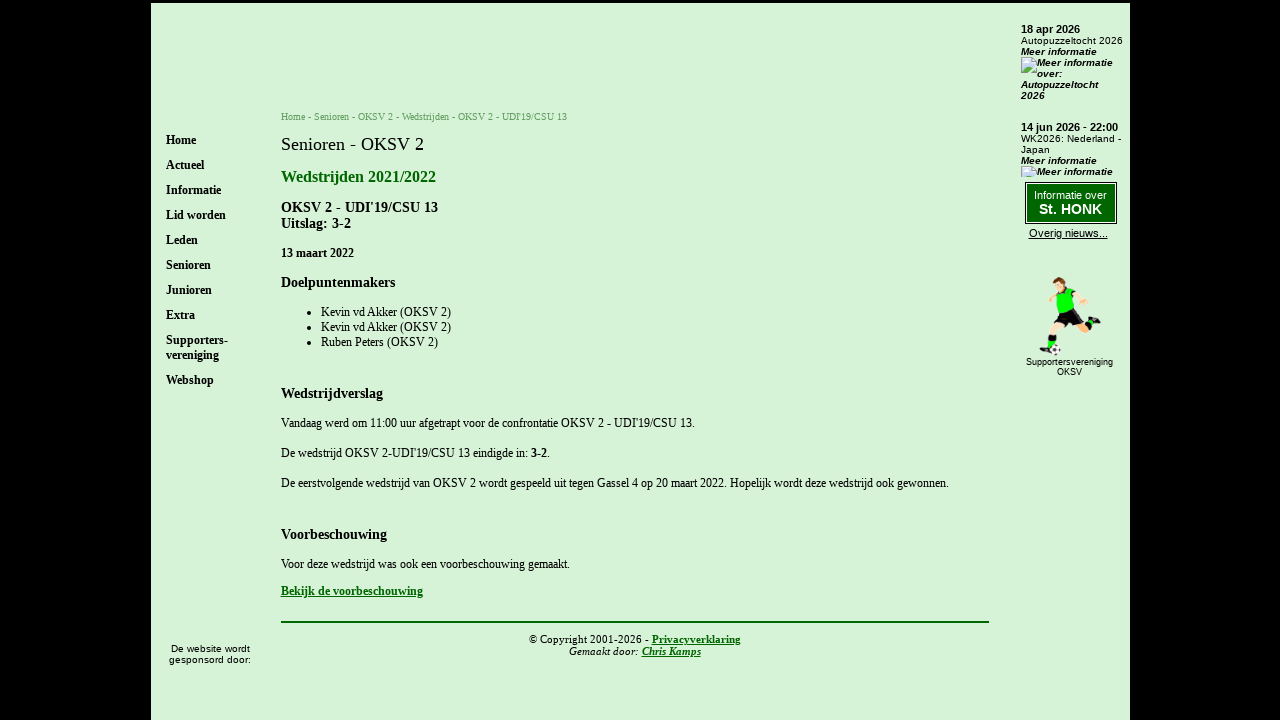

--- FILE ---
content_type: text/html
request_url: https://www.oksv.nl/cgi-bin/wedstrijden/wedstrijd.pl?nummer=5286
body_size: 3090
content:
<!DOCTYPE html PUBLIC "-//W3C//DTD XHTML 1.0 Transitional//EN" "http://www.w3.org/TR/xhtml1/DTD/xhtml1-transitional.dtd">

<html xmlns="http://www.w3.org/1999/xhtml">
<head>
<title>OKSV - Wedstrijdverslag - OKSV 2 - UDI'19/CSU 13 (13 maart 2022)</title>
<meta http-equiv="pragma" content="no-cache" />
<meta http-equiv="Content-Type" content="text/html; charset=ISO-8859-1" />
<meta http-equiv="language" content="NL" />
<meta http-equiv="content-language" content="nl-NL" />
<meta name="viewport" content="width=device-width,initial-scale=1.0" />
<link rel="canonical" href="https://www.oksv.nl/cgi-bin/wedstrijden/wedstrijd.pl?nummer=5286" />
<meta name="Keywords"    content="voetbal, oksv, v.v., overlangel, neerloon, keent, Chris, Kamps, tourspel, knvb, doelpaal, doelpunt, voetbalveld, gras, informatie, bestuur" />
<meta name="Author"      content="" />
<meta name="Robots"      content="INDEX, FOLLOW" />
<meta name="Rating"      content="General" />
<meta name="Revisit"     content="2" />
<link rel="shortcut icon" type="image/ico" href="/favicon.ico" />
<link rel="stylesheet" type="text/css" href="/css/2022_oksv.css?20251217-1" />
<script type="text/javascript" src="/js/jquery-1.4.2.min.js"></script>
<script type="text/javascript" src="/js/2022_oksv.js?20211222-1"></script>
<!-- Global site tag (gtag.js) - Google Analytics -->
<script async src="https://www.googletagmanager.com/gtag/js?id=G-X929TXKELW"></script>
<script>
  window.dataLayer = window.dataLayer || [];
  function gtag(){dataLayer.push(arguments);}
  gtag('js', new Date());
  gtag('config', 'G-X929TXKELW');
</script>
</head>
<body><div class="Hidden"><img src="/images/logo_oksv.gif" border="0" alt="Logo OKSV" /></div><div class="BlockPage">
<div class="BlockLeft">
<div class="BlockLogo"></div>
<div class="BlockTitle"><div>Menu</div></div>
<div class="BlockMenu"><div class="MenuHeader" id="MenuHeader100"><a href="https://www.oksv.nl/">Home</a></div><div class="MenuHeader HasSubItems" id="MenuHeader200">Actueel</div><div class="MenuSubItem MenuHeader200" id="MenuSubItem201"><a href="/cgi-bin/nieuws/nieuws.pl">Nieuws</a></div><div class="MenuSubItem MenuHeader200" id="MenuSubItem202"><a href="/cgi-bin/agenda/agenda.pl?soort=informatie">Agenda</a></div><div class="MenuSubItem MenuHeader200" id="MenuSubItem203"><a href="/cgi-bin/wedstrijden/overzicht.pl">Wedstrijden</a></div><div class="MenuSubItem MenuHeader200" id="MenuSubItem204"><a href="/cgi-bin/nieuwsbrief/nieuwsbrief.pl">Nieuwsbrieven</a></div><div class="MenuSubItem MenuHeader200" id="MenuSubItem205"><a href="/cgi-bin/nieuws/nieuws.pl?cat=oksvtog">Informatie over<br />St. HONK</a></div><div class="MenuSubItem MenuHeader200" id="MenuSubItem206"><a href="/zomermarkt/">Zomermarkt</a></div><div class="MenuSubItem HasSubItems MenuHeader200" id="MenuSubItem207"><a href="/75jaar/">75 Jaar</a></div><div class="MenuSubItem2 MenuSubItem207"><a href="/cgi-bin/75jarigjubileum/programma.pl">Programma</a></div><div class="MenuHeader HasSubItems" id="MenuHeader300">Informatie</div><div class="MenuSubItem MenuHeader300" id="MenuSubItem308"><a href="/cgi-bin/informatie/informatie.pl">Clubinfo</a></div><div class="MenuSubItem MenuHeader300" id="MenuSubItem309"><a href="/cgi-bin/informatie/historie.pl">Historie</a></div><div class="MenuSubItem MenuHeader300" id="MenuSubItem310"><a href="/cgi-bin/elftallen/bestuur.pl">Bestuur</a></div><div class="MenuSubItem MenuHeader300" id="MenuSubItem311"><a href="/cgi-bin/informatie/sportvelden.pl">Sportvelden</a></div><div class="MenuSubItem MenuHeader300" id="MenuSubItem312"><a href="/cgi-bin/informatie/sponsoren.pl">Sponsoren</a></div><div class="MenuSubItem MenuHeader300" id="MenuSubItem313"><a href="/cgi-bin/tegenstanderinformatie/overzicht.pl">Tegenstanders</a></div><div class="MenuSubItem MenuHeader300" id="MenuSubItem314"><a href="https://www.stichtinghonk.nl/" target="_blank">HONK</a></div><div class="MenuSubItem MenuHeader300" id="MenuSubItem315"><a href="/privacy/">Privacy<br />verklaring</a></div><div class="MenuHeader" id="MenuHeader400"><a href="/lidworden/">Lid worden</a></div><div class="MenuHeader HasSubItems" id="MenuHeader500">Leden</div><div class="MenuSubItem MenuHeader500" id="MenuSubItem516"><a href="/cgi-bin/elftallen/verjaardagen.pl">Verjaardagen</a></div><div class="MenuSubItem MenuHeader500" id="MenuSubItem517"><a href="/cgi-bin/informatie/activiteiten.pl">Activiteiten</a></div><div class="MenuSubItem MenuHeader500" id="MenuSubItem518"><a href="/cgi-bin/informatie/zomermarkt.pl">Zomermarkt</a></div><div class="MenuHeader HasSubItems" id="MenuHeader600">Senioren</div><div class="MenuSubItem HasSubItems MenuHeader600" id="MenuSubItem619"><a href="/cgi-bin/elftallen/elftal.pl?elftal=oksv1">OKSV 1</a></div><div class="MenuSubItem2 MenuSubItem619"><a href="/cgi-bin/elftallen/elftal.pl?elftal=oksv1">Elftal</a></div><div class="MenuSubItem2 MenuSubItem619"><a href="/cgi-bin/wedstrijden/overzicht.pl?elftal=oksv1">Wedstrijden</a></div><div class="MenuSubItem2 MenuSubItem619"><a href="/cgi-bin/opstellingen/opstellingen_tonen.pl?elftal=oksv1">Opstelling</a></div><div class="MenuSubItem2 MenuSubItem619"><a href="/cgi-bin/elftallen/competitie.pl?seizoen=20252026&amp;team=1">Competitie</a></div><div class="MenuSubItem2 MenuSubItem619"><a href="/cgi-bin/elftallen/competitie.pl?seizoen=20252026&amp;team=1&amp;beker=1">Beker</a></div><div class="MenuSubItem2 MenuSubItem619"><a href="/cgi-bin/topscoorders/overzicht.pl?seizoen=2526&amp;team=oksv1">Topscoorders</a></div><div class="MenuSubItem2 MenuSubItem619"><a href="/cgi-bin/nieuws/nieuws.pl?cat=oksv1">Nieuws</a></div><div class="MenuSubItem HasSubItems MenuHeader600" id="MenuSubItem620"><a href="/cgi-bin/elftallen/elftal.pl?elftal=oksv2">OKSV 2</a></div><div class="MenuSubItem2 MenuSubItem620"><a href="/cgi-bin/elftallen/elftal.pl?elftal=oksv2">Elftal</a></div><div class="MenuSubItem2 MenuSubItem620"><a href="/cgi-bin/wedstrijden/overzicht.pl?elftal=oksv2">Wedstrijden</a></div><div class="MenuSubItem2 MenuSubItem620"><a href="/cgi-bin/opstellingen/opstellingen_tonen.pl?elftal=oksv2">Opstelling</a></div><div class="MenuSubItem2 MenuSubItem620"><a href="/cgi-bin/elftallen/competitie.pl?seizoen=20252026&amp;team=2">Competitie</a></div><div class="MenuSubItem2 MenuSubItem620"><a href="/cgi-bin/elftallen/competitie.pl?seizoen=20252026&amp;team=2&amp;beker=1">Beker</a></div><div class="MenuSubItem2 MenuSubItem620"><a href="/cgi-bin/topscoorders/overzicht.pl?seizoen=2526&amp;team=oksv2">Topscoorders</a></div><div class="MenuSubItem2 MenuSubItem620"><a href="/cgi-bin/nieuws/nieuws.pl?cat=oksv2">Nieuws</a></div><div class="MenuSubItem HasSubItems MenuHeader600" id="MenuSubItem621"><a href="/cgi-bin/elftallen/elftal.pl?elftal=oksv3">OKSV 3</a></div><div class="MenuSubItem2 MenuSubItem621"><a href="/cgi-bin/elftallen/elftal.pl?elftal=oksv3">Elftal</a></div><div class="MenuSubItem2 MenuSubItem621"><a href="/cgi-bin/wedstrijden/overzicht.pl?elftal=oksv3">Wedstrijden</a></div><div class="MenuSubItem2 MenuSubItem621"><a href="/cgi-bin/opstellingen/opstellingen_tonen.pl?elftal=oksv3">Opstelling</a></div><div class="MenuSubItem2 MenuSubItem621"><a href="/cgi-bin/elftallen/competitie.pl?seizoen=20252026&amp;team=3">Competitie</a></div><div class="MenuSubItem2 MenuSubItem621"><a href="/cgi-bin/elftallen/competitie.pl?seizoen=20252026&amp;team=3&amp;beker=1">Beker</a></div><div class="MenuSubItem2 MenuSubItem621"><a href="/cgi-bin/topscoorders/overzicht.pl?seizoen=2526&amp;team=oksv3">Topscoorders</a></div><div class="MenuSubItem2 MenuSubItem621"><a href="/cgi-bin/nieuws/nieuws.pl?cat=oksv3">Nieuws</a></div><div class="MenuSubItem HasSubItems MenuHeader600" id="MenuSubItem622"><a href="/cgi-bin/elftallen/elftal.pl?elftal=oksvv1">OKSV V1</a></div><div class="MenuSubItem2 MenuSubItem622"><a href="/cgi-bin/elftallen/elftal.pl?elftal=oksvv1">Elftal</a></div><div class="MenuSubItem2 MenuSubItem622"><a href="/cgi-bin/wedstrijden/overzicht.pl?elftal=oksvv1">Wedstrijden</a></div><div class="MenuSubItem2 MenuSubItem622"><a href="/cgi-bin/opstellingen/opstellingen_tonen.pl?elftal=oksvv1">Opstelling</a></div><div class="MenuSubItem2 MenuSubItem622"><a href="/cgi-bin/elftallen/competitie.pl?seizoen=20252026&amp;team=V1">Competitie</a></div><div class="MenuSubItem2 MenuSubItem622"><a href="/cgi-bin/topscoorders/overzicht.pl?seizoen=2526&amp;team=oksvv1">Topscoorders</a></div><div class="MenuSubItem2 MenuSubItem622"><a href="/cgi-bin/nieuws/nieuws.pl?cat=oksvv1">Nieuws</a></div><div class="MenuSubItem2 MenuSubItem622"><a href="https://www.instagram.com/oksv_dames1/" target="_blank">Instagram</a></div><div class="MenuSubItem MenuHeader600" id="MenuSubItem623"><a href="/cgi-bin/elftallen/overige.pl">Overige</a></div><div class="MenuSubItem MenuHeader600" id="MenuSubItem624"><a href="/cgi-bin/topscoorders/overzicht.pl?seizoen=2526&amp;team=oksv_senioren">Topscoorders</a></div><div class="MenuSubItem MenuHeader600" id="MenuSubItem625"><a href="/cgi-bin/wedstrijden/overzicht.pl?elftal=senioren">Wedstrijden</a></div><div class="MenuHeader HasSubItems" id="MenuHeader700">Junioren</div><div class="MenuSubItem HasSubItems MenuHeader700" id="MenuSubItem726"><a href="/cgi-bin/elftallen/elftal.pl?elftal=oksvjo19-1">JO19-1</a></div><div class="MenuSubItem2 MenuSubItem726"><a href="/cgi-bin/elftallen/elftal.pl?elftal=oksvjo19-1">Elftal</a></div><div class="MenuSubItem2 MenuSubItem726"><a href="/cgi-bin/wedstrijden/overzicht.pl?elftal=oksvjo19-1">Wedstrijden</a></div><div class="MenuSubItem2 MenuSubItem726"><a href="/cgi-bin/elftallen/competitie.pl?seizoen=20252026&amp;team=JO19-1">Competitie</a></div><div class="MenuSubItem2 MenuSubItem726"><a href="/cgi-bin/nieuws/nieuws.pl?cat=oksvjo19-1">Nieuws</a></div><div class="MenuSubItem HasSubItems MenuHeader700" id="MenuSubItem727"><a href="/cgi-bin/elftallen/elftal.pl?elftal=oksvjo17-1">JO17-1</a></div><div class="MenuSubItem2 MenuSubItem727"><a href="/cgi-bin/elftallen/elftal.pl?elftal=oksvjo17-1">Elftal</a></div><div class="MenuSubItem2 MenuSubItem727"><a href="/cgi-bin/wedstrijden/overzicht.pl?elftal=oksvjo17-1">Wedstrijden</a></div><div class="MenuSubItem2 MenuSubItem727"><a href="/cgi-bin/elftallen/competitie.pl?seizoen=20252026&amp;team=JO17-1">Competitie</a></div><div class="MenuSubItem2 MenuSubItem727"><a href="/cgi-bin/nieuws/nieuws.pl?cat=oksvjo17-1">Nieuws</a></div><div class="MenuSubItem HasSubItems MenuHeader700" id="MenuSubItem728"><a href="/cgi-bin/elftallen/elftal.pl?elftal=oksvjo12-1">JO12-1</a></div><div class="MenuSubItem2 MenuSubItem728"><a href="/cgi-bin/elftallen/elftal.pl?elftal=oksvjo12-1">Elftal</a></div><div class="MenuSubItem2 MenuSubItem728"><a href="/cgi-bin/wedstrijden/overzicht.pl?elftal=oksvjo12-1">Wedstrijden</a></div><div class="MenuSubItem2 MenuSubItem728"><a href="/cgi-bin/elftallen/competitie.pl?seizoen=20252026&amp;team=JO12-1">Competitie</a></div><div class="MenuSubItem2 MenuSubItem728"><a href="/cgi-bin/nieuws/nieuws.pl?cat=oksvjo12-1">Nieuws</a></div><div class="MenuSubItem MenuHeader700" id="MenuSubItem729"><a href="/cgi-bin/wedstrijden/overzicht.pl?elftal=junioren">Wedstrijden</a></div><div class="MenuHeader HasSubItems" id="MenuHeader800">Extra</div><div class="MenuSubItem MenuHeader800" id="MenuSubItem830"><a href="/tourspel2025/">Tourspel 25</a></div><div class="MenuSubItem HasSubItems MenuHeader800" id="MenuSubItem831"><a href="/cgi-bin/links/overzicht.pl">Links</a></div><div class="MenuSubItem2 MenuSubItem831"><a href="/cgi-bin/links/overzicht.pl">Overzicht</a></div><div class="MenuSubItem2 MenuSubItem831"><a href="/cgi-bin/links/schrijven.pl">Aanmelden</a></div><div class="MenuSubItem MenuHeader800" id="MenuSubItem832"><a href="https://www.facebook.com/vvOKSV" target="_blank">Facebook</a></div><div class="MenuSubItem MenuHeader800" id="MenuSubItem833"><a href="https://twitter.com/vvOKSV" target="_blank">X (Twitter)</a></div><div class="MenuSubItem MenuHeader800" id="MenuSubItem834"><a href="https://www.youtube.com/user/vvoksv" target="_blank">YouTube</a></div><div class="MenuSubItem MenuHeader800" id="MenuSubItem835"><a href="https://www.instagram.com/vvOKSV/" target="_blank">Instagram</a></div><div class="MenuSubItem MenuHeader800" id="MenuSubItem836"><a href="https://whatsapp.com/channel/0029VaA3fqJId7nUZr8I4M0i" target="_blank">WhatsApp</a></div><div class="MenuHeader HasSubItems" id="MenuHeader900">Supporters-<br />vereniging</div><div class="MenuSubItem MenuHeader900" id="MenuSubItem937"><a href="/cgi-bin/supver/algemeen.pl">Algemeen</a></div><div class="MenuSubItem MenuHeader900" id="MenuSubItem938"><a href="/cgi-bin/elftallen/bestuur.pl?part=supver">Bestuur</a></div><div class="MenuSubItem MenuHeader900" id="MenuSubItem939"><a href="/cgi-bin/supver/ledenoverzicht.pl">Leden</a></div><div class="MenuSubItem MenuHeader900" id="MenuSubItem940"><a href="/cgi-bin/agenda/agenda.pl?soort=supver">Agenda</a></div><div class="MenuSubItem MenuHeader900" id="MenuSubItem941"><a href="/cgi-bin/supver/contributie.pl">Contributie</a></div><div class="MenuSubItem MenuHeader900" id="MenuSubItem942"><a href="/cgi-bin/supver/aanmelden.pl">Aanmelden</a></div><div class="MenuSubItem MenuHeader900" id="MenuSubItem943"><a href="/cgi-bin/supver/vragenaan.pl">Vragen aan...</a></div><div class="MenuSubItem MenuHeader900" id="MenuSubItem944"><a href="/cgi-bin/supver/hoeishettochmet.pl">Hoe is het met...</a></div><div class="MenuHeader" id="MenuHeader1000"><a href="https://oksv.clubwereld.nl/" target="_blank">Webshop</a></div></div><div class="BlockSponsor"><div class="Title">De website wordt gesponsord door:</div><div class="Marquee"><p>Gecertificeerd inspectiebureau - Begeleiding in kwaliteitszorg</p></div></div>
</div>
<div class="BlockCenter">
<div class="BlockHeader"><div class="BlockLogo"></div><div class="BlockSupVerOKSV"><a href="/cgi-bin/supver/algemeen.pl"><img src="/pagina/supver/img/logo_supver.gif" alt="Supportersvereniging OKSV" title="Supportersvereniging OKSV" /></a></div><div class="BlockTitle"></div></div>
<div class="BlockContent">
<div class="BlockBreadcrump"><div class="MenuPart"></div><a href="https://www.oksv.nl/">Home</a> - Senioren - <a href="/cgi-bin/elftallen/elftal.pl?elftal=oksv2" title="OKSV 2">OKSV 2</a> - <a href="/cgi-bin/wedstrijden/overzicht.pl?elftal=oksv2" title="Wedstrijden">Wedstrijden</a> - <a href="/cgi-bin/wedstrijden/wedstrijd.pl?nummer=5286" title="OKSV 2 - UDI'19/CSU 13">OKSV 2 - UDI'19/CSU 13</a></div>
<script type="application/ld+json">{"@context": "http://schema.org","@type": "BreadcrumbList","itemListElement": [{"@type":"ListItem","position":1,"item":{"@id":"https://www.oksv.nl/","name":"Home"}},{"@type":"ListItem","position":2,"item":{"@id":"/cgi-bin/elftallen/elftal.pl?elftal=oksv2","name":"OKSV 2"}},{"@type":"ListItem","position":3,"item":{"@id":"/cgi-bin/wedstrijden/overzicht.pl?elftal=oksv2","name":"Wedstrijden"}},{"@type":"ListItem","position":4,"item":{"@id":"/cgi-bin/wedstrijden/wedstrijd.pl?nummer=5286","name":"OKSV 2 - UDI'19/CSU 13"}}]}</script>
<h1>Senioren - OKSV 2</h1><h2>Wedstrijden 2021/2022</h2><h3>OKSV 2 - UDI'19/CSU 13<br />Uitslag: 3-2</h3><p><strong>13 maart 2022</strong></p><h3>Doelpuntenmakers</h3><ul><li>Kevin vd Akker (OKSV 2)</li><li>Kevin vd Akker (OKSV 2)</li><li>Ruben Peters (OKSV 2)</li></ul><div class="ClearBoth"></div><div class="BlockItemLine"><div class="ItemLeft"></div><div class="ItemMiddle"></div><div class="ItemRight"></div><div class="ClearBoth"></div></div><h3>Wedstrijdverslag</h3><p>Vandaag werd  om 11:00 uur afgetrapt voor de confrontatie  OKSV 2 - UDI'19/CSU 13.<br /><br />De wedstrijd OKSV 2-UDI'19/CSU 13 eindigde in: <strong>3-2</strong>.<br /><br />De eerstvolgende wedstrijd van OKSV 2 wordt gespeeld uit tegen Gassel 4 op 20 maart 2022. Hopelijk wordt deze wedstrijd ook gewonnen.</p><div class="ClearBoth"></div><div class="BlockItemLine"><div class="ItemLeft"></div><div class="ItemMiddle"></div><div class="ItemRight"></div><div class="ClearBoth"></div></div><h3>Voorbeschouwing</h3><p>Voor deze wedstrijd was ook een voorbeschouwing gemaakt.</p><p><a href="/cgi-bin/nieuws/nieuwsitem.pl?id=16362">Bekijk de voorbeschouwing</a></p><div class="ClearBoth"></div><div class="BlockCopyright">&copy; Copyright 2001-2026 - <a href="/privacy/" target="_blank">Privacyverklaring</a><br /><span>Gemaakt door: <a href="mailto:webmaster@oksv.nl">Chris Kamps</a></span></div></div>
<div class="BlockContentTop"></div>
<div class="BlockFooter"><div class="BlockSponsor">De website wordt<br />gesponsord door:</div></div>
</div>
<div class="BlockRight">
<div class="BlockAgenda"><div class="BlockAgendaItem"><span class="Date">18 apr 2026</span><br /><span class="Title">Autopuzzeltocht 2026<br /><a href="/cgi-bin/agenda/agenda.pl?soort=informatie&amp;action=bekijken&amp;nr=376" class="MoreInfo">Meer informatie</a> <a href="/cgi-bin/agenda/agenda.pl?soort=informatie&amp;action=bekijken&amp;nr=376"><img src="/images/btn_meer.gif" border="0" alt="Meer informatie over: Autopuzzeltocht 2026" /></a><br /></span></div><div class="BlockAgendaItem"><span class="Date">14 jun 2026 - 22:00</span><br /><span class="Title">WK2026: Nederland - Japan<br /><a href="/cgi-bin/agenda/agenda.pl?soort=informatie&amp;action=bekijken&amp;nr=371" class="MoreInfo">Meer informatie</a> <a href="/cgi-bin/agenda/agenda.pl?soort=informatie&amp;action=bekijken&amp;nr=371"><img src="/images/btn_meer.gif" border="0" alt="Meer informatie over: WK2026: Nederland - Japan" /></a><br /></span></div></div>
<div class="BlockNews"><div class="Button"><div><a href="/cgi-bin/nieuws/nieuws.pl?cat=oksvtog"><span class="Text1">Informatie over</span><br /><span class="Text2">St. HONK</span></a></div></div><div class="MoreInfo"><a href="/cgi-bin/nieuws/nieuws.pl">Overig nieuws...</a></div></div>
<div class="BlockRest">
<div class="BlockSupVerOKSV"><a href="/cgi-bin/supver/algemeen.pl"><img src="/pagina/supver/img/logo_supver.gif" alt="Supportersvereniging OKSV" title="Supportersvereniging OKSV" /></a><br /><a href="/cgi-bin/supver/algemeen.pl">Supportersvereniging<br />OKSV</a></div>
<div class="BlockSponsor"><div class="Title">De website wordt gesponsord door:</div><div class="Marquee"><p>Gecertificeerd inspectiebureau - Begeleiding in kwaliteitszorg</p></div></div>
</div>
<div class="BlockBottom"></div>
</div>
</div>
</body>
</html>